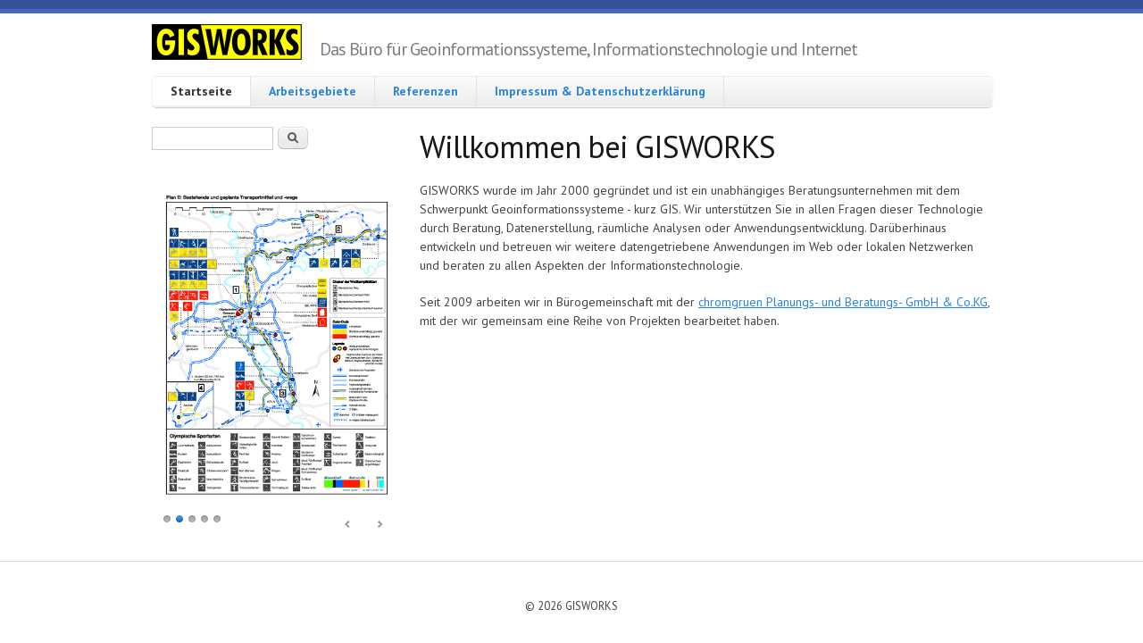

--- FILE ---
content_type: text/html; charset=utf-8
request_url: https://gisworks.info/
body_size: 4162
content:
<!DOCTYPE html PUBLIC "-//W3C//DTD XHTML+RDFa 1.0//EN"
  "http://www.w3.org/MarkUp/DTD/xhtml-rdfa-1.dtd">
<html xmlns="http://www.w3.org/1999/xhtml" xml:lang="de" version="XHTML+RDFa 1.0" dir="ltr"
  xmlns:content="http://purl.org/rss/1.0/modules/content/"
  xmlns:dc="http://purl.org/dc/terms/"
  xmlns:foaf="http://xmlns.com/foaf/0.1/"
  xmlns:og="http://ogp.me/ns#"
  xmlns:rdfs="http://www.w3.org/2000/01/rdf-schema#"
  xmlns:sioc="http://rdfs.org/sioc/ns#"
  xmlns:sioct="http://rdfs.org/sioc/types#"
  xmlns:skos="http://www.w3.org/2004/02/skos/core#"
  xmlns:xsd="http://www.w3.org/2001/XMLSchema#">

<head profile="http://www.w3.org/1999/xhtml/vocab">
  <meta charset="utf-8" />
<meta name="Generator" content="Drupal 7 (http://drupal.org)" />
<link rel="canonical" href="/?q=node/3" />
<link rel="shortlink" href="/?q=node/3" />
<meta name="MobileOptimized" content="width" />
<meta name="HandheldFriendly" content="true" />
<meta name="viewport" content="width=device-width, initial-scale=1" />
<link rel="shortcut icon" href="https://www.gisworks.info/misc/favicon.ico" type="image/vnd.microsoft.icon" />
  <title>Willkommen bei GISWORKS | GISWORKS</title>
  <style type="text/css" media="all">
@import url("https://www.gisworks.info/modules/system/system.base.css?s1y1x6");
@import url("https://www.gisworks.info/modules/system/system.menus.css?s1y1x6");
@import url("https://www.gisworks.info/modules/system/system.messages.css?s1y1x6");
@import url("https://www.gisworks.info/modules/system/system.theme.css?s1y1x6");
</style>
<style type="text/css" media="all">
@import url("https://www.gisworks.info/modules/comment/comment.css?s1y1x6");
@import url("https://www.gisworks.info/sites/all/modules/date/date_repeat_field/date_repeat_field.css?s1y1x6");
@import url("https://www.gisworks.info/modules/field/theme/field.css?s1y1x6");
@import url("https://www.gisworks.info/modules/node/node.css?s1y1x6");
@import url("https://www.gisworks.info/modules/search/search.css?s1y1x6");
@import url("https://www.gisworks.info/modules/user/user.css?s1y1x6");
@import url("https://www.gisworks.info/sites/all/modules/views/css/views.css?s1y1x6");
</style>
<style type="text/css" media="all">
@import url("https://www.gisworks.info/sites/all/modules/ctools/css/ctools.css?s1y1x6");
@import url("https://www.gisworks.info/sites/all/modules/panels/css/panels.css?s1y1x6");
@import url("https://www.gisworks.info/sites/all/libraries/nivo-slider/themes/light/light.css?s1y1x6");
@import url("https://www.gisworks.info/sites/all/libraries/nivo-slider/nivo-slider.css?s1y1x6");
@import url("https://www.gisworks.info/sites/all/libraries/fontawesome/css/font-awesome.css?s1y1x6");
</style>
<style type="text/css" media="all">
@import url("https://www.gisworks.info/sites/all/themes/skeletontheme/css/skeleton.css?s1y1x6");
@import url("https://www.gisworks.info/sites/all/themes/skeletontheme/css/style.css?s1y1x6");
@import url("https://www.gisworks.info/sites/all/themes/skeletontheme/css/buttons.css?s1y1x6");
@import url("https://www.gisworks.info/sites/all/themes/skeletontheme/css/layout.css?s1y1x6");
@import url("https://www.gisworks.info/sites/all/themes/skeletontheme/color/colors.css?s1y1x6");
</style>
  <script type="text/javascript" src="https://www.gisworks.info/sites/all/modules/jquery_update/replace/jquery/1.12/jquery.min.js?v=1.12.4"></script>
<script type="text/javascript" src="https://www.gisworks.info/misc/jquery-extend-3.4.0.js?v=1.12.4"></script>
<script type="text/javascript" src="https://www.gisworks.info/misc/jquery-html-prefilter-3.5.0-backport.js?v=1.12.4"></script>
<script type="text/javascript" src="https://www.gisworks.info/misc/jquery.once.js?v=1.2"></script>
<script type="text/javascript" src="https://www.gisworks.info/misc/drupal.js?s1y1x6"></script>
<script type="text/javascript" src="https://www.gisworks.info/sites/all/modules/jquery_update/js/jquery_browser.js?v=0.0.1"></script>
<script type="text/javascript" src="https://www.gisworks.info/misc/form-single-submit.js?v=7.98"></script>
<script type="text/javascript" src="https://www.gisworks.info/sites/all/themes/skeletontheme/js/jquery.mobilemenu.js?s1y1x6"></script>
<script type="text/javascript" src="https://www.gisworks.info/sites/default/files/languages/de_MrvLAbKdZnRnFlx2zCjzGxuVmlyZdmtGf2utxtjFbaM.js?s1y1x6"></script>
<script type="text/javascript">
<!--//--><![CDATA[//><!--
jQuery(document).ready(function($) { 
	
	$("#navigation .content > ul").mobileMenu({
		prependTo: "#navigation",
		combine: false,
        switchWidth: 760,
        topOptionText: Drupal.settings.skeletontheme['topoptiontext']
	});
	
	});
//--><!]]>
</script>
<script type="text/javascript" src="https://www.gisworks.info/sites/all/modules/nivo_slider/js/nivo_slider.js?s1y1x6"></script>
<script type="text/javascript" src="https://www.gisworks.info/sites/all/libraries/nivo-slider/jquery.nivo.slider.pack.js?s1y1x6"></script>
<script type="text/javascript">
<!--//--><![CDATA[//><!--
jQuery.extend(Drupal.settings, {"basePath":"\/","pathPrefix":"","setHasJsCookie":0,"skeletontheme":{"topoptiontext":"W\u00e4hlen Sie eine Seite"},"ajaxPageState":{"theme":"skeletontheme","theme_token":"2F_juSyfyzu_w_Nshs127ASOKBvGBjfXPaEKQCVXyzk","js":{"sites\/all\/modules\/jquery_update\/replace\/jquery\/1.12\/jquery.min.js":1,"misc\/jquery-extend-3.4.0.js":1,"misc\/jquery-html-prefilter-3.5.0-backport.js":1,"misc\/jquery.once.js":1,"misc\/drupal.js":1,"sites\/all\/modules\/jquery_update\/js\/jquery_browser.js":1,"misc\/form-single-submit.js":1,"sites\/all\/themes\/skeletontheme\/js\/jquery.mobilemenu.js":1,"public:\/\/languages\/de_MrvLAbKdZnRnFlx2zCjzGxuVmlyZdmtGf2utxtjFbaM.js":1,"0":1,"sites\/all\/modules\/nivo_slider\/js\/nivo_slider.js":1,"sites\/all\/libraries\/nivo-slider\/jquery.nivo.slider.pack.js":1},"css":{"modules\/system\/system.base.css":1,"modules\/system\/system.menus.css":1,"modules\/system\/system.messages.css":1,"modules\/system\/system.theme.css":1,"modules\/comment\/comment.css":1,"sites\/all\/modules\/date\/date_repeat_field\/date_repeat_field.css":1,"modules\/field\/theme\/field.css":1,"modules\/node\/node.css":1,"modules\/search\/search.css":1,"modules\/user\/user.css":1,"sites\/all\/modules\/views\/css\/views.css":1,"sites\/all\/modules\/ctools\/css\/ctools.css":1,"sites\/all\/modules\/panels\/css\/panels.css":1,"sites\/all\/libraries\/nivo-slider\/themes\/light\/light.css":1,"sites\/all\/libraries\/nivo-slider\/nivo-slider.css":1,"sites\/all\/libraries\/fontawesome\/css\/font-awesome.css":1,"sites\/all\/themes\/skeletontheme\/css\/skeleton.css":1,"sites\/all\/themes\/skeletontheme\/css\/style.css":1,"sites\/all\/themes\/skeletontheme\/css\/buttons.css":1,"sites\/all\/themes\/skeletontheme\/css\/layout.css":1,"sites\/all\/themes\/skeletontheme\/color\/colors.css":1}},"urlIsAjaxTrusted":{"\/":true},"nivo_slider":{"effect":"sliceUpLeft","slices":15,"boxCols":8,"boxRows":4,"animSpeed":2000,"pauseTime":5000,"startSlide":0,"directionNav":true,"controlNav":true,"controlNavThumbs":false,"pauseOnHover":true,"manualAdvance":false,"prevText":"Vorheriges","nextText":"Weiter","randomStart":true}});
//--><!]]>
</script>
</head>
<body class="html front not-logged-in one-sidebar sidebar-first page-node page-node- page-node-3 node-type-page" >
  <div id="skip-link">
    <a href="#main-content" class="element-invisible element-focusable">Direkt zum Inhalt</a>
  </div>
    <div id="wrap">
    <div class="container">
        
                
        <div class="clear"></div>
        
        <!-- #header -->
                <div id="header" class="sixteen columns clearfix">   
                
            <div class="inner">
    
                                  <a href="/" title="Startseite" rel="home" id="logo">
                    <img src="https://www.gisworks.info/sites/default/files/gisworkslogo40_168.gif" alt="Startseite" />
                  </a>
                                
                                <div id="name-and-slogan">
                
                                        <div id="site-name" class="element-invisible">
                    <a href="/" title="Startseite" rel="home">GISWORKS</a>
                    </div>
                                        
                                        <div id="site-slogan">
                    Das Büro für Geoinformationssysteme, Informationstechnologie und Internet                    </div>
                                    
                </div>
                            </div>
        </div><!-- /#header -->
        
                
        <div class="clear"></div>
        
        <!-- #navigation -->
        <div id="navigation" class="sixteen columns clearfix">
        
            <div class="menu-header">
                              <div class="region region-header">
    <div id="block-menu-block-2" class="block block-menu-block">

    
  <div class="content">
    <div class="menu-block-wrapper menu-block-2 menu-name-main-menu parent-mlid-0 menu-level-1">
  <ul class="menu"><li class="first leaf active menu-mlid-237"><a href="/" class="active">Startseite</a></li>
<li class="leaf has-children menu-mlid-400"><a href="/?q=gis" title="Die Arbeitsgebiete der GISWORKS GbR">Arbeitsgebiete</a></li>
<li class="leaf menu-mlid-479"><a href="/?q=referenzen">Referenzen</a></li>
<li class="last leaf menu-mlid-388"><a href="/?q=node/1">Impressum &amp; Datenschutzerklärung</a></li>
</ul></div>
  </div>
</div>
  </div>
                            </div>
            
        </div><!-- /#navigation -->
        
                <!-- #sidebar-first -->
        <div id="sidebar-first" class="five columns">
              <div class="region region-sidebar-first">
    <div id="block-search-form" class="block block-search">

    
  <div class="content">
    <form action="/" method="post" id="search-block-form" accept-charset="UTF-8"><div><div class="container-inline">
      <h2 class="element-invisible">Suchformular</h2>
    <div class="form-item form-type-textfield form-item-search-block-form">
  <label class="element-invisible" for="edit-search-block-form--2">Suche </label>
 <input title="Geben Sie die Begriffe ein, nach denen Sie suchen." type="text" id="edit-search-block-form--2" name="search_block_form" value="" size="15" maxlength="128" class="form-text" />
</div>
<div class="form-actions form-wrapper" id="edit-actions"><input type="submit" id="edit-submit" name="op" value="Suche" class="form-submit" /></div><input type="hidden" name="form_build_id" value="form-q5_7-FmOV36wqzdvIDwHTGiDTwM0_Gvy0-urjSsknFc" />
<input type="hidden" name="form_id" value="search_block_form" />
</div>
</div></form>  </div>
</div>
<div id="block-nivo-slider-nivo-slider" class="block block-nivo-slider">

    
  <div class="content">
      <div class="slider-wrapper theme-light">
    <div class="ribbon"></div>
    <div id="slider" class="nivoSlider">
      <a href="/?q=schulweg_routing"><img class="slide" id="slide-0" data-thumb="https://www.gisworks.info/sites/default/files/banner/hb_routing_batchroute_karte.png" data-transition="" typeof="foaf:Image" src="https://www.gisworks.info/sites/default/files/banner/hb_routing_batchroute_karte.png" alt="Fußweg-Routing von Schüleradressen" title="" /></a><img class="slide" id="slide-1" data-thumb="https://www.gisworks.info/sites/default/files/banner/gutekartengross.gif" data-transition="" typeof="foaf:Image" src="https://www.gisworks.info/sites/default/files/banner/gutekartengross.gif" alt="Bestehende und geplante Transportmittel und -wege, düsseldorf rhein-ruhr 2012" title="" /><img class="slide" id="slide-2" data-thumb="https://www.gisworks.info/sites/default/files/banner/karte_300_300_02.png" data-transition="" typeof="foaf:Image" src="https://www.gisworks.info/sites/default/files/banner/karte_300_300_02.png" alt="Gesundheitsmetropole Ruhr" title="" /><img class="slide" id="slide-3" data-thumb="https://www.gisworks.info/sites/default/files/banner/analysespnvgross.gif" data-transition="" typeof="foaf:Image" src="https://www.gisworks.info/sites/default/files/banner/analysespnvgross.gif" alt="Sitzplatzkapazitäten im Schienenverkehr" title="" /><img class="slide" id="slide-4" data-thumb="https://www.gisworks.info/sites/default/files/banner/olympiaseite.gif" data-transition="" typeof="foaf:Image" src="https://www.gisworks.info/sites/default/files/banner/olympiaseite.gif" alt="Beispiel für Text- und Grafikredaktion" title="" />    </div>
  </div>
    </div>
</div>
  </div>
        </div><!-- /#sidebar-first -->
                
                <div id="content" class="eleven columns">
		        
                    
                        
            <div id="main">
            
                                
                                
                                <h1 class="title" id="page-title">
                  Willkommen bei GISWORKS                </h1>
                                
                                
                                <div class="tabs">
                                  </div>
                                
                                
                                
                  <div class="region region-content">
    <div id="block-system-main" class="block block-system">

    
  <div class="content">
    <div id="node-3" class="node node-page node-promoted clearfix" about="/?q=node/3" typeof="foaf:Document">

      <span property="dc:title" content="Willkommen bei GISWORKS" class="rdf-meta element-hidden"></span><span property="sioc:num_replies" content="0" datatype="xsd:integer" class="rdf-meta element-hidden"></span>
  
  <div class="content clearfix">
    <div class="field field-name-body field-type-text-with-summary field-label-hidden"><div class="field-items"><div class="field-item even" property="content:encoded"><p>GISWORKS wurde im Jahr 2000 gegründet und ist ein unabhängiges Beratungsunternehmen mit dem Schwerpunkt Geoinformationssysteme - kurz GIS. Wir unterstützen Sie in allen Fragen dieser Technologie durch Beratung, Datenerstellung, räumliche Analysen oder Anwendungsentwicklung. Darüberhinaus entwickeln und betreuen wir weitere datengetriebene Anwendungen im Web oder lokalen Netzwerken und beraten zu allen Aspekten der Informationstechnologie.</p>
<p>Seit 2009 arbeiten wir in Bürogemeinschaft mit der <a href="http://www.chromgruen.com" target="_blank">chromgruen Planungs- und Beratungs- GmbH &amp; Co.KG</a>, mit der wir gemeinsam eine Reihe von Projekten bearbeitet haben.</p>
</div></div></div>  </div>

  
  
</div>
  </div>
</div>
  </div>
                                
            </div>
        
        </div><!-- /#content -->
        
                
        <div class="clear"></div>
        
                
	</div>
        
	<div id="footer" >
        <div class="container">
        	<div class="sixteen columns clearfix">
        
                <div class="one_third">
                                </div>
                
                <div class="one_third">
                                </div>
                
                <div class="one_third last">
                                </div>
        
                <div class="clear"></div>
                
                                
                <div class="clear"></div>
                
                <div id="credits">©
                2026                                 GISWORKS<br/>
                                </div>
        	</div>
        </div>
    </div>
    
</div> <!-- /#wrap -->  </body>
</html>
